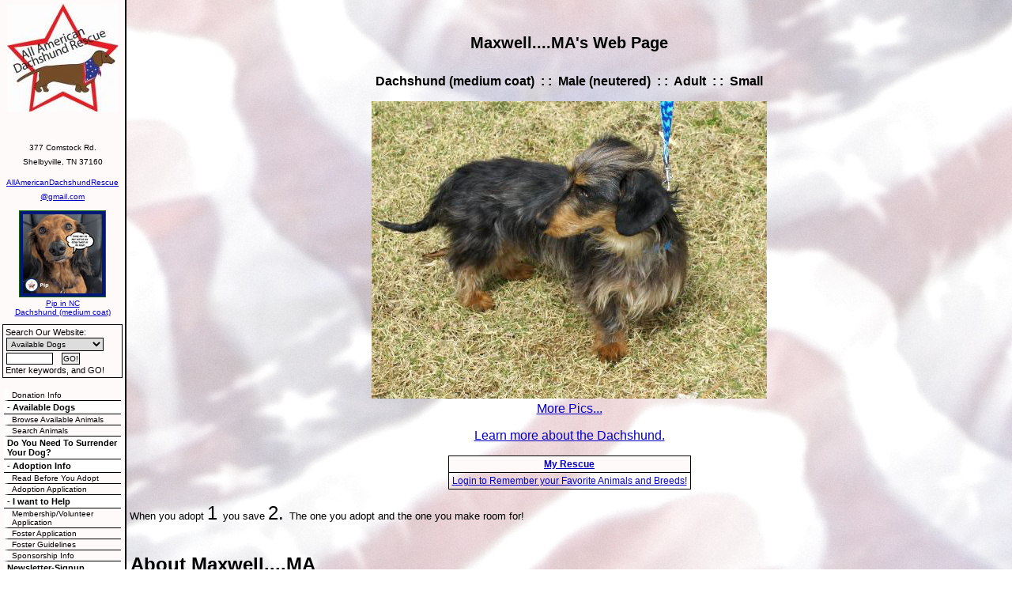

--- FILE ---
content_type: text/html; charset=UTF-8
request_url: https://www.allamericandachshundrescue.org/animals/detail?AnimalID=2348637
body_size: 19664
content:
<!DOCTYPE html>

<html>

<head>
<meta name="description" CONTENT="All American Dachshund Rescue website">
<meta property="og:image" content="https://cdn.rescuegroups.org/773/pictures/animals/2348/2348637/5035633.jpg" />
<meta property="og:title" content="Meet Maxwell....MA" />
<meta property="og:url" content="https://www.allamericandachshundrescue.org/animals/detail?AnimalID=2348637" />
<meta property="og:type" content="cause" />
<meta property="og:description" content="Meet Maxwell....MA - an adoptable pet Dog" />
<meta property="og:site_name" content="All American Dachshund Rescue"/>
<meta http-equiv="Content-Type" content="text/html;charset=utf-8">
<meta http-equiv="Content-Language" content="en">
<title>Maxwell....MA's Web Page</title>
<script src='https://www.google.com/recaptcha/api.js'></script>
<!-- Start Styles -->
<link rel="stylesheet" type="text/css" href="https://s3.amazonaws.com/filestore.rescuegroups.org/css/site/773.css?serial=11&a0038" />
<link rel="stylesheet" type="text/css" media="print" href="https://s3.amazonaws.com/filestore.rescuegroups.org/css/partner/layout1_print.css" />
<!-- End Styles -->
<!-- Start JavaScript includes -->
<script language=Javascript type="text/javascript" src="https://s3.amazonaws.com/filestore.rescuegroups.org/scripts/lang_en.js?a0038"></script>
<script language=Javascript type="text/javascript" src="https://s3.amazonaws.com/filestore.rescuegroups.org/scripts/validation.js?a0038"></script>
<script language=Javascript type="text/javascript" src="/scripts/calendar/calendar2.js?a0038"></script>
<script language=Javascript type="text/javascript" src="https://s3.amazonaws.com/filestore.rescuegroups.org/scripts/rescuegroups.js?a0038"></script>

<!-- JQUERY INCLUDES -->
<script src="https://ajax.googleapis.com/ajax/libs/jquery/1/jquery.min.js" type="text/javascript"></script>
<script src="https://s3.amazonaws.com/filestore.rescuegroups.org/scripts/noncvs/jquery-json.js?a0038" type="text/javascript"></script>
<!-- END JQUERY INCLUDES -->

<!-- LIGHTBOX/PRETTYPHOTO INCLUDES -->
<link rel="stylesheet" href="https://s3.amazonaws.com/filestore.rescuegroups.org/scripts/noncvs/prettyphoto/css/prettyPhoto.css?a0038" type="text/css" media="screen" charset="utf-8" />
<script src="https://s3.amazonaws.com/filestore.rescuegroups.org/scripts/noncvs/prettyphoto/js/jquery.prettyPhoto.js?a0038" type="text/javascript" charset="utf-8"></script>
<!-- END LIGHTBOX/PRETTYPHOTO INCLUDES -->

<!-- End JavaScript includes -->

<!-- Start Custom Page Header -->
<meta name="google-site-verification" content="x3KXFi4BNKHLMMNw1bZLWM9wXhMV0iv11Is_7GxuKwc" />
<!-- End Custom Page Header -->

</head>

<body id="Page286" class="yui-skin-sam">

<script type="text/javascript">
var gScriptsURL = "https://s3.amazonaws.com/filestore.rescuegroups.org/scripts";
var gImagesURL = "https://s3.amazonaws.com/imagesroot.rescuegroups.org";
var gImagesOursURL = "https://s3.amazonaws.com/imagesroot.rescuegroups.org";
</script>

<!-- Google tag (gtag.js) -->
<script async src="https://www.googletagmanager.com/gtag/js?id=G-2YLGBZWPMB"></script>
<script>
  window.dataLayer = window.dataLayer || [];
  function gtag(){dataLayer.push(arguments);}
  gtag('js', new Date());

  gtag('config', 'G-2YLGBZWPMB');
</script>

<table width="100%" cellpadding="0" cellspacing="0" id="mainTable">
<tr>
<td valign="top" class="secondary">
<div align=center><a href="/"><img src="https://s3.amazonaws.com/imagesroot.rescuegroups.org/logos/s773logo20170503051935.jpg" class=logoimg alt="AADR Logo"></a></div>
<br><div align=center class=littlespace><font size=1>377 Comstock Rd.<br>
Shelbyville, TN  37160<br></font></div>
<div align=center class=littlespace><font size="1"><a href="mailto:AllAmericanDachshundRescue@gmail.com">AllAmericanDachshundRescue<br>@gmail.com</a></font></div>
<div class="AnimalAd">
<a href="/animals/detail?AnimalID=21967619"><img src="https://cdn.rescuegroups.org/773/pictures/animals/21967/21967619/102265942.jpg?width=100" alt="Pip in NC" class="animalimg"></a><br>
<a href="/animals/detail?AnimalID=21967619">Pip in NC<br>
Dachshund (medium coat)</a>
</div>
<div class=animalSearchForm>
<form method=post action="/info/search_process">
<input type=hidden name=type value=simple>Search Our Website:<br>
<select name=fWhatToSearch class="smallFormField">
<option value=Available>Available Dogs</option>
<option value=AvailableAndSuccesses>Animals &amp; Successes</option>
<option value=Website>Website Content</option>
</select><br>
<input type="text" name="searchtext" size="8" class=smallFormField>&nbsp;&nbsp;
<input type=submit value="GO!" class=smallFormField><br>Enter keywords, and GO!
</form></div>
<div class=littlespace>
</div>
<div class=menuText>
<div class=menuL2 id="MenuID14507" name=""><a href="/info/donate">Donation Info</a></div>
<div class=menuL1 id="MenuID87346" name="87346"><span id="toggleMenuID87346"><a href="javascript:hideChildMenuItems(87346)" title="Collapse this menu">-</a></span> <a href="/animals/list">Available Dogs</a></div>
<div class=menuL2 id="MenuID14501" name="87346"><a href="/animals/browse">Browse Available Animals</a></div>
<div class=menuL2 id="MenuID14481" name="87346"><a href="/animals/search">Search Animals</a></div>
<div class=menuL1 id="MenuID4077" name="4077"><a href="/info/display?PageID=3626">Do You Need To Surrender Your Dog?</a></div>
<div class=menuL1 id="MenuID14483" name="14483"><span id="toggleMenuID14483"><a href="javascript:hideChildMenuItems(14483)" title="Collapse this menu">-</a></span> <a href="/info/adoption">Adoption Info</a></div>
<div class=menuL2 id="MenuID4065" name="14483"><a href="/info/display?PageID=2944">Read Before You Adopt</a></div>
<div class=menuL2 id="MenuID31125" name="14483"><a href="/forms/form?formid=465">Adoption Application</a></div>
<div class=menuL1 id="MenuID87261" name="87261"><span id="toggleMenuID87261"><a href="javascript:hideChildMenuItems(87261)" title="Collapse this menu">-</a></span> <a href="/info/display?PageID=3158">I want to Help</a></div>
<div class=menuL2 id="MenuID31126" name="87261"><a href="/forms/form?formid=1194">Membership/Volunteer Application</a></div>
<div class=menuL2 id="MenuID4184" name="87261"><a href="http://www.ssdr.org/forms/form?formid=471&UsersFormsID=85298">Foster Application</a></div>
<div class=menuL2 id="MenuID2568" name="87261"><a href="/info/display?PageID=2952">Foster Guidelines</a></div>
<div class=menuL2 id="MenuID14491" name="87261"><a href="/info/sponsorship">Sponsorship Info</a></div>
<div class=menuL1 id="MenuID87351" name="87351"><a href="/info/display?PageID=15929">Newsletter-Signup</a></div>
<div class=menuL1 id="MenuID14499" name="14499"><span id="toggleMenuID14499"><a href="javascript:hideChildMenuItems(14499)" title="Collapse this menu">-</a></span> <a href="/info/index">About Us</a></div>
<div class=menuL2 id="MenuID14484" name="14499"><a href="/info/contact">Contact Us</a></div>
<div class=menuL2 id="MenuID3724" name="14499"><a href="/info/display?PageID=3870">Board of Directors</a></div>
<div class=menuL1 id="MenuID14500" name="14500"><a href="http://www.allamericandachshundrescue.org/info/display?PageID=14398">Dog Owner Resources</a></div>
<div class=menuL2 id="MenuID14486" name="14500"><a href="/info/guestbook">Guestbook</a></div>
<div class=menuL1 id="MenuID14513" name="14513"><a href="/animals/stories">Happy Tails</a></div>
<div class=menuL2 id="MenuID14482" name="14513"><a href="/animals/successes">Successful Adoptions</a></div>
<div class=menuL1 id="MenuID14490" name="14490"><a href="/animals/rainbowbridge">Rainbow Bridge</a></div>
<div class=menuL1 id="MenuID4078" name="4078"><a href="/info/display?PageID=3138">In Memoriam</a></div>
<div class=menuL1 id="MenuID14493" name="14493"><a href="/info/sitemap">Sitemap</a></div>
<div class=menuL1 id="MenuID14487" name="14487"><span id="toggleMenuID14487"><a href="javascript:hideChildMenuItems(14487)" title="Collapse this menu">-</a></span> <a href="/myrescue">My Rescue</a></div>
<div class=menuL2 id="MenuID87599" name="14487"><a href="/info/display?PageID=15979">AADR Member Dues</a></div>
<div class=menuL2 id="MenuID14494" name="14487"><a href="/info/volunteers_only">Member Info - Fosters and Dog ID</a></div>
<div class=menuL2 id="MenuID1008" name="14487"><a href="/user/login">Log In</a></div>
<div class=menuL2 id="MenuID1009" name="14487"><a href="/user/register">Register</a></div>
</div>
<div class="center littlespace"><span class="littleFont"><a href="/info/emaillink">Email Page to Friend</a></span></div><div style="text-align:center;width:auto;">
<!-- AddThis Button BEGIN -->
 <script type="text/javascript">
 addthis_options = 'favorites, print, facebook, twitter, digg, delicious, myspace, linkedin, google, stumbleupon, reddit, live, more'; 
addthis_brand = "AADR"; 
</script>
 <a href="//www.addthis.com/bookmark.php?v=20" onclick="return addthis_open(this, '', '[URL]', '[TITLE]')" onmouseout="addthis_close()" onclick="return addthis_sendto()"><img src="//s7.addthis.com/static/btn/lg-share-en.gif" width="125" height="16" alt="Bookmark and Share" style="border:0"/></a><script type="text/javascript" src="//s7.addthis.com/js/200/addthis_widget.js"></script>
<!-- AddThis Button END -->
 
</div>					<div class="affiliate" id="affiliateFacebookPage">
			<a href="https://www.facebook.com/All-American-Dachshund-Rescue-110989545588779" target="_blank" title="All American Dachshund Rescue on Facebook">
						<img src="https://s3.amazonaws.com/imagesroot.rescuegroups.org/facebookbadge.gif" border=0 alt="All American Dachshund Rescue on Facebook">
						</a></div>
			
	<div class="center littlespace"><div class=affiliate id=affiliatePaypal onClick="location.href='https://www.paypal.com/cgi-bin/webscr?cmd=_donations&business=ssdrpurchase@yahoo.com'"></div></div><div class="affiliate"><a href="https://www.igive.com/html/refer.cfm?causeID=28049" target="_blank"><img src="https://s3.amazonaws.com/imagesroot.rescuegroups.org/spacer.gif" class=iGive width=120 height=60 border=0 alt="Shop Online"></a><br><a href=https://www.igive.com/html/refer.cfm?causeID=28049>Shop Online!</a></div>
<div class="littlespace lastUpdatedDT">
Last Updated:<br>11/30/2025 8:02 PM</div><div align=center class="poweredby"><a target="_blank" href="https://www.rescuegroups.org/?siteID=773"><img border="0" src="https://s3.amazonaws.com/imagesroot.rescuegroups.org/poweredbyrg.gif" width="110" alt="Powered by RescueGroups.org" onClick="javascript:alert('You are about to leave our web site and go to RescueGroups.org\'s web site. Please realize that RescueGroups.org can only help you with technical web site issues, and can not answer any animal, application, or volunteer questions.');"></a></div>
<div align=center class="copyright">&copy; 2025 AADR</div><br></td><td valign=top width="100%" id="mainContent">

<br>
<table width="100%" border="0" cellpadding="0" cellspacing="0">
<tr>
<td width="1">&nbsp;</td>
<td width="100%" valign=top>
<div id="PageHeader">

</div>
  	<div id="pageMessagesContainer" style="display:none">
  	  	<div class="pageMessagesBox" id="pageMessagesBox"></div>
  	</div>
  	
<!-- End Top Include -->
<link rel="stylesheet" type="text/css" href="https://s3.amazonaws.com/filestore.rescuegroups.org/scripts/noncvs/yui/build/container/assets/skins/sam/container.css">
<script type="text/javascript" src="https://s3.amazonaws.com/filestore.rescuegroups.org/scripts/noncvs/yui/build/yahoo-dom-event/yahoo-dom-event.js"></script>
<script type="text/javascript" src="https://s3.amazonaws.com/filestore.rescuegroups.org/scripts/noncvs/yui/build/animation/animation-min.js"></script>
<script type="text/javascript" src="https://s3.amazonaws.com/filestore.rescuegroups.org/scripts/noncvs/yui/build/container/container-min.js"></script>

	<div id="fullSize">
	    <div class="hd"></div>
	    <div class="bd"></div>
	</div>

<style>
table.portalTable td.title {
text-align:right;
font-weight:bold;
width:25%;
}

table.portalTable td.value {
text-align:left;
}
</style>
<span class=pageCenterTitle>Maxwell....MA's Web Page</span>
<p style="text-align:center;"><strong>Dachshund (medium coat)&nbsp;&nbsp;:&nbsp;:&nbsp;&nbsp;Male (neutered)&nbsp;&nbsp;:&nbsp;:&nbsp;&nbsp;Adult&nbsp;&nbsp;:&nbsp;:&nbsp;&nbsp;Small</strong></p><p style="text-align:center;"><a href="https://cdn.rescuegroups.org/773/pictures/animals/2348/2348637/5035633.jpg?width=500" rel="prettyPhoto[pp_gal]"><img id="animalMainImage" src='https://cdn.rescuegroups.org/773/pictures/animals/2348/2348637/5035633.jpg?width=500' title="Maxwell....MA"/></a><br><a href="#animalOtherPictures" id="startPrettyPhoto" title="See more pics of Maxwell....MA">More Pics...</a></p><p style="text-align:center;"><a href="/info/breedInfo?BreedID=127" onclick="viewBreedInfo('127');return(false);">Learn more about the Dachshund.</a>
</p><p style="text-align:center;"><table align="center" cellspacing="0" class="portalTable" id="animalDetailsMyRescueTable" style="width:auto;"><thead>
<tr><td align=center><a href="/myrescue">My Rescue</a></td></tr>
</thead>
<tr><td align="center"><a href="/user/login">Login to Remember your Favorite Animals and Breeds!</a><br></td></tr>
</table></p><p><span id="AnimalDetailBottom"><div id="editableAnimalDetailTop" class=""><p><span style="font-size: small;">When you adopt</span> <span style="font-size: 18pt;">1 <span style="font-size: 10pt;">you save <span style="font-size: 18pt;">2. <span style="font-size: 10pt;">The one you&nbsp;adopt&nbsp;and the one you make room for!</span> </span> </span> </span></p></div></span>
</p><table cellspacing="0" id="animalDetailsAbout" class="animalDetailPageTableWidth">
<thead><tr><td colspan="2"><h2>About Maxwell....MA</h2></td></tr></thead>
<tr>
<td style="width:45%; vertical-align:top;"><ul>
<li id="fieldStatus"><strong>Status</strong>: <span class=standout>Adopted!</span></li>
<li id="fieldSpecies"><strong>Species</strong>: Dog</li>
<li id="fieldGeneralColor"><strong>General Color</strong>: Black with Tan, Yellow or Fawn</li>
</ul></td>
<td style="width:45%; vertical-align:top;"><ul>
<li id="fieldMicrochipped"><strong>Microchipped</strong>: Yes</li>
<li id="fieldDeclawed"><strong>Declawed</strong>: No</li>
</ul></td>
</tr>
</table>
<div id="description" style="padding:0 10px 10px;"><span style="font-size: 24pt;" mce_style="font-size: 24pt;">Decatur AL </span><br><br>Maxwell<br>Approx 2 years old<br>Wirehaired - Black, tan, gray<br>Approx 11 lbs<br>Housetrained: Working on it<br>Heart worm treatment 4/1/2010<br>Micro CHip #OA11632E5F<br>Good with other dogs<br>Children unknown<br>Cats unknown<br>Special Needs:&nbsp; See below information<br>Adoption Fee: $300 and AADR will&nbsp;supply a full year of Heartguard Plus<br>Foster home: Decatur AL , foster home Carol, <a href="mailto:decaturcl@aol.com" mce_href="mailto:decaturcl@aol.com">decaturcl@aol.com</a><br>&nbsp;<br>&nbsp;<br>One Big Charmer!!! This little boy was somebody's baby,&nbsp; and how he ended up in the shelter just befuddles me. You can tell he has been loved and adored! And it's no wonder! When he tilts his fuzzy little face down and looks up at you with his special brown and blue eyes your heart just melts. He knows how to win you over, and you don't even mind because he's so so sweet. <br>&nbsp;<br>Cuddle all day long! He can never get enough. He loves to be in your lap and lays his head up against you in the most precious way. Brushing is something he is used to and does well with. I've even held him in my lap and had him fall asleep while I brushed and stroked his beautiful coat. He does wonderfully with the other dogs and loves to play. He's created a game of tag and even picked a home base to dash back too. He loves being chased and falls on the "home" pillows and rolls around when he makes it back safely. You can tell by his body language he's so disappointed when he doesn't get home, but after just a few seconds, he starts the game again. Maxwell also loves going for walks and does really well on the leash. He's very friendly and accepting of other dogs and people that come for a visit. I found that even though Maxwell likes the big bed and loves being near, he can get uncomfortable or too hot and gets on and off through the night. I have a crate in the room with me that he sleeps in and does just fine. Potty training has been something we have been working on,&nbsp; and I think he's just being a little lazy as he does fine for a while then slacks off again. Don't worry, he'll get there soon.<br>&nbsp;<br>I can't think of a more adorable addition to any family and I know he is ready for his "forever family" to take him home. <br>&nbsp;<br>There is one very special note about Maxwell. He has tested low Heart Worm Positive. The decision has been made to treat him each month for a year with "Heart Guard" and then retest him. This is something that the adopting family must consent to and promise to fulfill as part of the adoption process. The Heart Guard tablets will be provided by All American Dachshund Rescue. <br></div><img src="https://tracker.rescuegroups.org/pet?2348637&a=&h=" width="0" height="0">
<h3>More about Maxwell....MA</h3>
<div id="qualities" style="padding:0 10px 10px;"><span id="fieldokWithDogs">Good with Dogs</span></div><p><span id="AnimalDetailBottom"><div id="editableAnimalDetailBottom" class=""><p><strong>AADR does not recommend dachshunds for families with children under 5, or families planning to have children during the dog's lifetime. Dachshunds are often not patient with little kids, and kids can accidentally hurt a dachshund's back or get bitten.</strong></p>
<p><strong>Please don't let the distance stand in your way of finding your newest best friend. We have volunteers that will help your "new friend" get up and down the East Coast and mid-west. We just can't get them from one coast to the other. For now, please look for dogs on your coast.</strong></p>
<p><strong>&nbsp;</strong></p></div></span>
</p><p><span id="animalOtherPictures"><span class=animalDetailTitle>Other Pictures of Maxwell....MA (click to see larger version):</span>
<table><tr><td align=center>
<a href="https://cdn.rescuegroups.org/773/pictures/animals/2348/2348637/5035632.jpg?width=500" rel="prettyPhoto[pp_gal]"><img src="https://cdn.rescuegroups.org/773/pictures/animals/2348/2348637/5035632.jpg?width=100" alt="Maxwell....MA" class="animalimg"></a></td>
<td align=center>
<a href="https://cdn.rescuegroups.org/773/pictures/animals/2348/2348637/5035634.jpg?width=500" rel="prettyPhoto[pp_gal]"><img src="https://cdn.rescuegroups.org/773/pictures/animals/2348/2348637/5035634.jpg?width=100" alt="Maxwell....MA" class="animalimg"></a></td>
<td align=center>
<a href="https://cdn.rescuegroups.org/773/pictures/animals/2348/2348637/5035925.jpg?width=500" rel="prettyPhoto[pp_gal]"><img src="https://cdn.rescuegroups.org/773/pictures/animals/2348/2348637/5035925.jpg?width=100" alt="Maxwell....MA" class="animalimg"></a></td>
</tr></table></span></p>
<script type="text/javascript" charset="utf-8">
  $(document).ready(function(){
    $("a[rel^='prettyPhoto']").prettyPhoto();
  });
  $("#startPrettyPhoto").click(function() {
    $("a[rel^='prettyPhoto']:first").click();
    return false;
 });  
</script>


<!-- Begin Bottom Include -->



<!-- Begin Bottom Layout -->
<div id="PageFooter">

</div><br>

<!-- Start Custom Page Footer -->

<!-- End Custom Page Footer -->


<br><br>
</td><td width="1">&nbsp;</td>
</tr>
</table>
</td></tr></table>
</body></html>
<!-- Server: web1 (773)/67 ms -->

<!-- End Bottom Include -->

--- FILE ---
content_type: text/css
request_url: https://s3.amazonaws.com/filestore.rescuegroups.org/css/site/773.css?serial=11&a0038
body_size: 21865
content:
body {
  margin: 0;
  border:0;
  background-color: #FFFFFF;
  background-image: url(https://s3.amazonaws.com/imagesroot.rescuegroups.org/webpages/s773dpi323.jpg)
}

body, td, .standardText {
  font-family: Verdana, Geneva, sans-serif;
  color: #000000;
}

.mceContentBody, .editorBody {
   background: #FFFFFF !important;
	 font-size: inherit;
   font-size:14px;
	 text-align:left;
	 padding:5px;
}

input, select {
  font-family: Verdana, Geneva, sans-serif;
  font-size: smaller;
	margin: 2px;
	padding: 1px;
}

.pageCenterTitle {
  text-align: center;
  font-size: 20px;
  font-weight: bold;
  padding-top: 10px;
  padding-bottom: 12px;
  display:block;
}

legend {
  font-size: 1.2em;
  font-weight: bold;
  padding:0 5px;
}

.navLinks {
  TEXT-ALIGN: center;
  padding-bottom: 20px;
  font-size: smaller;
}

.standout {
  color: #0600C7 !important;
}

a:link, .standout {
  color: #0600C7;
}

a:visited {
  color: #DF0500;
}

a:active {
  color: #000C9D;
}

a:hover {
  color: #1634FF;
}


.secondary {
  color: #000000;
  background-color: #FFFAFA;
}

.secondary .editableShow {
  border: 1px solid #000000;
}

.strong {
  color: #FFEFEE;
  background-color: #3800B5;
}

.menuText {
  font-size: 10px;
  color: #000000;
}

.menuText a:link, .menuText a:visited {
  color: #000000;
  text-decoration: none;
}

.menuText a:hover {
  color: #3800B5;
}

.menuL1, .menuL2, .menuL3 {
  cursor: default;
}

.contentSectionHeader {
  background-color: #FFFAFA;
  text-align: center;
  font-weight: Bold;
  font-style: Italic;
  color: #000000;
	margin: 8px 0px 8px 0px;
	display:block;
}

.fieldMessageArea {
  white-space: no-wrap;
  margin-left: 3px;
  font-weight: bold;
}

.ddDivider {
  background-color: beige;
  letter-spacing: .5px;
  font-weight: bold;
}

.ddControl {
  color: darkred;
}

.ddCurrent {
  color: darkred;
  font-weight: bold;
}

.ddFaded {
}

/*  Table styles  */

table.portalTable {
	width: 450px;
  margin-top: 4px;
	margin-bottom: 4px;
	border: 1px solid #000000;
	empty-cells: show;
  border-collapse: collapse;
}

.portalTable caption {
  font-size: 120%;
	font-weight: bold;
}

.portalTable thead td, .portalTable tfoot td {
	border-bottom: 1px inset #000000;
  background-color: #FFFAFA;
  font-size: .72em;
  font-weight: bold;
  color: #000000;
  padding: 4px;
  white-space: nowrap;
	vertical-align: middle;
}

.portalTable thead td a:hover {
  cursor: pointer;
}

.portalTable td {
  font-size: .72em;
  vertical-align: top;
	padding: 4px;
}

.portalTableSectionLeft {
  font-size: 115%;
  float: left;
  display: inline;
}

.portalTableSectionRight {
  background-color: #FFFFFF;
	color: #000000;
  float: right;
  display: inline;
  padding: 3px;
}

.portalTableSectionRight div {
  border-left: 4px solid #000000;
}

.portalTableName {
  text-align: right;
  vertical-align: top;
  border-bottom: 1px inset #000000;
}

.portalTableValue {
  border-bottom: 1px inset #000000;
  padding-left: 8px !important;
  text-align: left;
}

.portalTableValueRequired {
  border-left: 4px solid #000000;
  border-bottom: 1px inset #000000;
  text-align: left;
}

.portalTableValueStandout {
  border-bottom: 1px inset #000000;
  padding-left: 8px !important;
  color: #000000;
  background-color: #FFFAFA;
}

.portalTableValue .fieldError, .portalTableValueRequired .fieldError {
	color: #0600C7;
	font-weight: bold;
}

.portalText, .portalTable textarea {
  color: #000000;
  border: 1px solid #000000;
  font-family: Verdana, Geneva, sans-serif;
  font-size: 1.1em;
}

.portalTableValue>.portalText {
  font-size: 1em;
	padding: 1px;
}

.portalTable select, .portalSelect {
  color: #000000;
  border: 1px solid #000000;
	font-size: 1em;
}

.portalCheckbox {
  margin: 0px;
}

.portalButton, .portalSubmit, .submit {
  background-color: #FFFAFA;
  font-weight: bold;
  color: #000000;
  border: 1px solid #000000;
  margin: 10px 5px;
}

.portalButton:hover, .portalSubmit:hover, .submit:hover {
  background-color: #3800B5;
  color: #FFEFEE;
  border: 1px solid #FFFAFA;
}

.portalActions {
  text-align: left;
  font-weight: bold;
  vertical-align: top;
}

.portalTable .sorttable_nosort {
  white-space: nowrap;
}

.atb {
  border-bottom: 1px inset #FFFAFA;
  line-height: 1.5em;
}

/*  End Table Styles  */

.addNewItem {
  white-space: nowrap;
}

.center {
  text-align: center;
}

.message {
  margin-left: auto;
  margin-right: auto;
  text-align: center;
  width: 300px;
  padding: 10px;
  margin-bottom: 15px;
  background-color: #FFFAFA;
  border: black solid 1px;
  font-weight: bold;
  font-size: 13px;
  color: #000000;
}

#pageMessagesBox {
  margin-left: auto;
  margin-right: auto;
  text-align: center;
  width: 500px;
  padding: 10px;
  margin-bottom: 15px;
  background-color: #FFFAFA;
  border: black solid 1px;
  font-size: 13px;
  color: #000000;
}

.pageMessageError {
  margin:3px;
  margin-bottom:7px;
  text-align:left;
}

a.clicktoerror {
  text-decoration:underline;
  cursor:pointer;
  font-weight:bold;
}

a.clicktoerror:hover {
  text-decoration:none;
}

.error, .required {
color: #0600C7;
font-weight: bold;
font-size: .85em;
margin-left: 2px;
}

.note {
color: #0600C7;
font-size: .85em;
}

.formButtons {
text-align:center;
}

.comments {
  font-size: .85em;
  background-color: #FFFAFA;
  color: #000000;
  margin: 20px;
  padding: 8px;
  border: 1px solid #000000;
}

.rainbowbridgeTop, .browsekittensTop, .browseTop {
  margin: 5px;
}

.littlespace {
  margin: 8px;
}

.animalDetailBlock {
  margin-top: 15px;
  margin-bottom: 15px;
}

.animalDetailTitle {
  font-weight: bold;
}

.smallFormField {
  margin: 1px;
  padding: 1px;
  font-size: 10px;
  border-style: solid;
  border-width: 1px;
  border-color: black;
}

.flags {
  text-align: center;
}

.flags img {
  border: none;
  vertical-align: middle;
}

.translate {
  background-color: yellow;
  color: black;
  font-weight: bold;
  cursor: pointer;
}

.nowrap {
  white-space: nowrap;
}

.inline {
	display : inline;
}

.animalimg {
  text-decoration: none;
    border: 1px solid #166700;
  padding: 4px;
  background: #001879;
}

.logoimg {
  border: none;
  margin: 5px;
}

.AnimalAd {
  border: none;
  text-align: center;
  font-size: x-small;
  margin:10px
}

.smaller, .boxedLinks {
  font-size: smaller;
}

.iGive {
  background-image: url(https://s3.amazonaws.com/imagesroot.rescuegroups.org/swingbags120.gif);
}

.noFormatting {
  margin: 10px;
}

.littleFont{
	font-size:0.65em;
}

.affiliate {
	text-align : center;
	font-size:0.65em;
	margin-left : auto;
	margin-right : auto;
	margin-top : 5px;
	width : 100%;
}

#affiliateVolunteerMatch {
	background-color:white;
	margin-left:auto;
	margin-right:auto;
	width:130px;
}

#affiliateUnitedWay {
	background-color:white;
	margin-left:auto;
	margin-right:auto;
	width:100px;
}

#affiliatePaypal {
  width: 73px;
  height: 44px;
  margin-right: auto;
  margin-left: auto;
  background: url(https://s3.amazonaws.com/imagesroot.rescuegroups.org/x-click-butcc-donate.gif);
  background-repeat: no-repeat;
  background-position: center;
  cursor: pointer;
}

/*  Admin only styles  */

.adminMenu {
  width: 100%;
  background: #FFFAFA;
}

.adminOnly {
  font-weight: bold;
  color: #0600C7;
}

.QAHidden {
	font-size: smaller;
	display: none;
}
.QAVisible {
	font-size: smaller;
	display: block;
}

.completedFormQuestion {
  font-weight: bold;
}

.completedFormAnswer {
}

/* Styles for the Tigra Menu */
/* Style for a block - DIV */
.m0table {
	background: #3800B5;
	border: 1px none #3800B5;
}
/* Style for outer tag, mout (mouse out) state */
.m0mouto {
	background: #FFFFFF;
}

.m0movero, .m0mdowno {
	background: #FFFAFA;
}

/* Style for inner tag, mover (mouse over) state */
.m0inner, .m0mouti, .m0moveri, .m0mdowni {
	font-family: Verdana, Geneva, sans-serif;
	font-size: 12px;
	padding: 3px;
}

.m0mouti {
  background-color: #FFFFFF;
  color: #000000;
}

.m0moveri {
  background-color: #FFFAFA;
  color: #000000;
}

.m0mdowni {
  background-color: #3800B5;
  color: #FFEFEE;
}

#actionsButtonsBottom, #actionsButtonsTop {
  width: 525px;
	margin-left: auto;
	margin-right: auto;
}

.dataTableForm {
  display: inline;
}

#PageFooter {
  margin-top: 15px;
}

#PageHeader {
  margin-bottom: 15px;
}

.hiddenNotification {
  display: none;
}

.visibleNotification {
  font-size: .7em;
  background-color: #FFFAFA;
  color: #000000;
  border: 1px solid #000000;
  width: 250px;
  padding: 3px;
  white-space: nowrap;
  margin-left: auto;
  cursor: pointer;
	font-weight: bold;
	text-align: center;
  position: fixed;
  _position: absolute;
  top: 0px;
	_top:expression(eval(document.body.scrollTop));
  right: 0px;
}

html>body>.visibleNotification {
  position: fixed;
}

.copyright {
  text-align: center;
	margin: 15px;
	font-size:.65em;
}

.poweredby {
  text-align: center;
	margin: 15px;
}

.browsePicture{
float:left !important;
height:auto;
margin-right:15px;
overflow : hidden;
text-align:center !important;
width:260px;
}

.browseInfo{
text-align:left !important;
float : left !important;
width : 200px;
height:auto;
}

.browse{
text-align:left !important;
height:auto;
overflow : hidden;
width: 480px;
font-size: smaller;
margin-bottom : 15px;
margin-right : auto;
margin-left : auto;
}

.browseNoPicture {
border-bottom:2px solid black;
border-top:2px solid black;
float:left !important;
height:auto;
margin-right:15px;
overflow:hidden;
text-align:center !important;
width:260px;
}

.browseContainer {
text-align : center;
}

.npLinks {
  text-align: center;
	padding: 30px;
  /*clear: both;
  //margin: 20px;*/
}

.highlighted {
margin: 5px auto 15px auto;
text-align:left !important;
height:auto;
overflow : hidden;
width: 100%;
font-size: smaller;
}

.highlightedPicture {
float:left !important;
height:auto;
margin-right:15px;
text-align:center !important;
width:110px;
}

.highlightedInfo{
text-align:left !important;
float : left !important;
width : 380px;
height:auto;
}

.hightlightedReadMore {
font-size:smaller;
}

.lastUpdatedDT {
	text-align : center;
	font-size : 8pt;
}

.tinyMCEfontSize1 {
	font-size : 8pt;
}

.tinyMCEfontSize2 {
	font-size : 10pt;
}

.tinyMCEfontSize3 {
	font-size : 12pt
}

.tinyMCEfontSize4 {
	font-size : 14pt;
}

.tinyMCEfontSize5 {
	font-size : 18pt;
}

.tinyMCEfontSize6 {
	font-size : 24pt;
}

.tinyMCEfontSize7 {
	font-size : 36pt;
}

/*New Admin Menu Styles*/
/* Style for a block - DIV */
.m0table {
	background: #FFFAFA;
	border: 1px none #FFFAFA;
}
/* Style for outer tag, mout (mouse out) default state */
.m0default {
	background: #FFFFFF;
}
/* Style for outer tag, mover (mouse over) state */
.m0hover {
	background: #FFFAFA;
}
/* Style for outer tag, mdown (mouse down) state */
.m0clicked {
	background: #FFFAFA;;
}
/* Style for inner tag */
.m0inner {
	font-family: Verdana, Geneva, sans-serif;
	font-size: 12px;
	padding: 3px;
	color : #000000;
}
.m0innerhover {
	font-family: Verdana, Geneva, sans-serif;
	font-size: 12px;
	padding: 3px;
	color : #000000;
}
.m1table {
	background: #FFFAFA;
	border: 1px none #FFFAFA;
}
/* Style for outer tag, mout (mouse out) default state */
.m1default {
	background: #FFFFFF;
}
/* Style for outer tag, mover (mouse over) state */
.m1hover {
	background: #FFFAFA;
}
/* Style for outer tag, mdown (mouse down) state */
.m1clicked {
	background: #FFFAFA;;
}
/* Style for inner tag */
.m1inner {
	font-family: Verdana, Geneva, sans-serif;
	font-size: 12px;
	padding: 3px;
	color : #000000;
}

.m2table {
	background: #FFFAFA;
	border: 1px none #FFFAFA;
}
/* Style for outer tag, mout (mouse out) default state */
.m2default {
	background: #FFFFFF;
}
/* Style for outer tag, mover (mouse over) state */
.m2hover {
	background: #FFFAFA;
}
/* Style for outer tag, mdown (mouse down) state */
.m2clicked {
	background: #FFFAFA;;
}
/* Style for inner tag */
.m2inner {
	font-family: Verdana, Geneva, sans-serif;
	font-size: 12px;
	padding: 3px;
	color : #000000;
}

.helpPopupLink {
  text-decoration: none;
	font-weight: bold;
}

.helpPopupLink span {
	color: #0600C7;;
}

.bd {
  letter-spacing: .4px;
  font-size: 130%;
  color:#336699;
  text-align:center;
}

.bd img {
 vertical-align:middle;
}

#closePopUp{
	text-align:right;
}

#closePopUp a, #closePopUp a:link, #closePopUp a:visited, #closePopUp a:hover{
	color:#333;
	text-decoration:none;
	font-weight:bold;
	font-size:1.2em;
	text-transform:uppercase;
}

.yui-skin-sam .mask {
  background-color:#000000 !important;
  opacity:0.75 !important;
}

.yui-panel-container, .shadow {

}

.mask{

background-color:#000000 !important;
  opacity:0.75 !important;
}

.yui-skin-sam .yui-panel .hd {
  background:#F7F7F7 url('') !important;
  background-image:none !important;
  background-color:#F7F7F7 !important;
}

.yui-skin-sam .yui-panel .ft {
  background:#F7F7F7 url('') !important;
  background-image:none !important;
  background-color:#F7F7F7 !important;
}

#dogTimeSAD {
display:block;
text-align:center;
}

#dogTimeSAD img {
border:0px;
}

#dogTimeSAC {
display:block;
text-align:center;
}

#dogTimeSAC img {
border:0px;
}

.sparky {
height:350px;
width:170px;
margin-left:auto;
margin-right:auto;
padding:3px;
text-align:center;
}

/* Sytles for new grid animal list */

.animalBrowsePanel {
font-size:12px;
width:auto;
text-align:center;
}

.animalBrowsePanel hr {
  border: solid #3800B5 0;
  border-top-width: 1px;
  height: 0;
  color: #3800B5;
  margin:3px 0;
}

.animalGrid {
	margin-left:auto;
	margin-right:auto;
	width:600px;
}

.animalGrid .searchResultsCell {
    width: 200px;
  height: 110px;
  font: 12px Arial;
  padding: 0 6px;
  vertical-align: top;
  text-align:left;
}

.animalGrid .border {
	 border-right: 1px inset #3800B5;
}

.animalGrid .searchResultsCell img {
  border: 1px solid #FFFAFA;
}

.animalGrid .petName {
	display:block;
	width:100%;
	text-align:center;
	padding:6px 0 ;
	margin:3px 0 7px;
	background-color:#3800B5;
	color:#FFEFEE;
}

.animalGrid .petName a, .animalGrid .petName a:link, .animalGrid .petName a:hover,.animalGrid .petName a:visited {
	color:#FFEFEE;
}

.animalGrid .petNameBottom {
	display:block;
	width:100%;
	text-align:center;
	padding:3px 0 ;
	margin:3px 0 2px;
}

.animalGrid .petName,.animalGrid .petNameBottom,.animalGrid  .petBreed {
  font-weight: bold;
}

.animalGrid .noBorder {
  border-right: 0;
}

.animalBrowsePanel .pageLinks {
  margin-top: 12px;
  margin-bottom: 2px;
  background-color: #FFFFFF;
  color:#000000;
  text-align: center;
  padding: 4px;
}

.animalBrowsePanel .pageLinks a, .animalBrowsePanel .pageLinks a:visited, .animalBrowsePanel .pageLinks a:active {
  border: 1px solid #FFFAFA;
  padding:0 4px 1px;
  color: #FFFAFA;
  margin: 0 4px;
}

.animalBrowsePanel .pageLinks a:hover {
  border: 1px solid #3800B5;
}

.animalBrowsePanel .pageLinksActive {
  font-weight: bold;
  text-decoration: none;
  border: 1px solid #FFFAFA;
  padding:0 4px 1px;
}

.animalGrid .petPicLink {
  display: inline-block;
  text-align:center;
  float:left;
  margin:0 7px 3px;
  width:120px;
  height:120px;
}

* html .animalGrid .petPicLink {
  width:120px;
  height:120px;
}

.animalGrid .petPicLink a:hover {
  background-color: transparent;
}

.animalGrid .petDetails {
	text-align:left;
	display:inline-block;
	margin-top:1em;
	vertical-align:top;
	width:auto;
	float:left;
}

.animalGrid .petDetails span {
	display:inline-block;
	padding:2px;
}

.animalGrid .petDetails .petDescription {
	margin-top:10px;
}

#animalDetails.yui-panel .hd {
	display:none;
}
#animalDetails.yui-panel .ft {
	display:none;
}
#animalDetails.yui-panel .container-close {
	display:none;
}
#animalDetails.yui-panel .bd #closeAnimalDetails {
position:absolute;
bottom:5px;
right:7px;
font-size:12px;
letter-spacing:0px;
}

#animalDetails.yui-panel .bd #closeAnimalDetails a {
color:#0600C7;
}

.musicPlayer {
	position:fixed;
	*position:absolute;
	*left:expression(document.body.scrollLeft+document.body.clientWidth-this.clientWidth-2);
  *top:expression(document.body.scrollTop+document.body.clientHeight-this.clientHeight-2);
	bottom:2px;
	right:3px;
	padding:5px;
	background-color:#FFFFFF;
	border:1px solid #000000;
	width:190px;
}

.musicPlayer .control {
	position:absolute;
	top:3px;
	right:3px;
	z-index:10;
	cursor: pointer;
}

#mceTemplatePreview table td {
border:2px dotted #CCC;
}

#mceTemplatePreview table tbody td {
height:150px;
}

.sidebarBox {
text-align:left;
margin:10px auto;
border:1px solid #000000;
background-color:#FFFFFF;
padding:5px;
}

.sidebarBox .heading {
	font-weight:bold;
	background-color:#FFFAFA;
	color:#000000;
	border:1px solid #000000;
	font-size:1.15em;
	margin:1px;
	padding:3px;
	display:block;
}

.contentBoxBody {
text-align:left;
margin:10px auto;
border:1px solid #000000;
padding:5px;
color:#000000;
}

.contentBoxBody .heading {
	font-weight:bold;
	background-color:#FFFAFA;
	color:#000000;
	border:1px solid #000000;
	font-size:1.15em;
	margin:1px;
	padding:3px;
	display:block;
}

.contentBoxStrong {
text-align:left;
margin:10px auto;
border:1px solid #000000;
padding:5px;
background-color:#3800B5;
	color:#FFEFEE;
}

.contentBoxStrong .heading {
	font-weight:bold;
	background-color:#FFFAFA;
	color:#000000;
	border:1px solid #FFEFEE;
	font-size:1.15em;
	margin:1px;
	padding:3px;
		display:block;
}

.contentBoxStrong td {
	color:#FFEFEE;
	background-color:#3800B5;
}

.contentBoxStrong a{
	 color:#FFEFEE;
}
.contentBoxStrong a:link{
	 color:#FFEFEE;
}
.contentBoxStrong a:visited{
	 color:#FFEFEE;
}
.contentBoxStrong a:active{
	 color:#FFEFEE;
}
.contentBoxStrong a:hover{
	 color:#FFEFEE;
}

.contentBoxSecondary {
	text-align:left;
	margin:10px auto;
	border:1px solid #000000;
	padding:5px;
	background-color:#FFFAFA;
	color:#000000;
}

.contentBoxSecondary td {
	color:#000000;
	background-color:#FFFAFA;
}

.contentBoxSecondary .heading {
	font-weight:bold;
	background-color:#3800B5;
	color:#FFEFEE;
	border:1px solid #000000;
	font-size:1.15em;
	margin:1px;
	padding:3px;
		display:block;
}

.contentBoxSecondary a{
	 color:#000000;
}
.contentBoxSecondary a:link{
	 color:#000000;
}
.contentBoxSecondary a:visited{
	 color:#000000;
}
.contentBoxSecondary a:active{
	 color:#000000;
}
.contentBoxSecondary a:hover{
	 color:#000000;
}

.shopCategory {
text-align:center;
position:relative;
left:50%;
width:400px;
margin-left:-200px;
clear:left;
}

.shopPage {
text-align:center;
}

.siteSearchForm {
    border: 1px solid;
    font-size: 90%;
    margin: 5px 5px 10px;
    padding: 3px;
}

.siteSearchFormInline {
    border: 0px solid;
}

.hiddenElement {
  display:none;
}

#sponsorAnimalMainImage {
  float: left;
  margin: 0px 10px 0px 0px; 
  overflow: visible;
}

#sponsorAnimalSummary {
  text-align: left; 
  width: auto;
}

#animalSummary {
  margin-top: 15px;
  margin-bottom: 15px;
  font-size: larger;
  letter-spacing: 1.2px;
}

.message {
  color: #FFFFED;
  font-weight: bold;
  font-size: 13px;
  text-align: center;
  width: 300px;
  padding: 10px;
  margin-bottom: 15px;
  background-color: #336699;
  border: 1px solid #BBDBE6;
  margin-left: auto;
  margin-right: auto;
}

.message a {
  color: #FFFFED;
}

.pageMessageError {
	text-align: left;
	color: #900;
	margin-bottom: 2px;
	margin-left: 5px;
}
 
.pageMessageWarning {
	text-align: left;
	margin-bottom: 2px;
	margin-left: 5px;
}
 
.pageMessageInformational {
	text-align: left;
	margin-bottom: 2px;
	margin-left: 5px;
}

.mceContentBody{
   background: #FFFFFF !important; /* FF requires a important here */
	 font-size: 1em;
}

.secondary {
  width: 150px;
  border-right: 2px solid #000000;
}

.secondary .editableShow {
  border: 1px solid #000000;
}

.secondary form {
  display: inline;
}

.menuText {
  padding: 5px 5px 5px 5px;
 }

.menuL1 {
  background: #FFFFFF;
  color: #000000;
  font-size: 110%;
  font-weight: bold;
  padding: 2px 4px 2px 4px;
  border-bottom: 1px groove #000000;
}

.menuL2, .menuL3 {
  background-color: #FFFAFA;
  color: #000000;
  padding: 1px 4px 1px 4px;
  border-bottom: 1px groove #000000;
  border-left: 6px solid #FFFFFF;
}

.menuL3 {
  border-left: 12px solid #FFFFFF;
}

.animalSearchForm, .siteSearchForm {
  font-size: 11px;
  border-style: solid;
  border-width: 1px;
  padding: 3px;
  margin: 3px 3px 10px 3px;
}

.menuL1 a:link, .menuL1 a:visited, .menuL1 a:hover, .menuL1 a:active {
  color: #000000;
}

.editableShow {
  border: 1px solid #000000;
}




.sampleStyle {
  color: #0600C7;
  background: #FFFFFF;<script src="http://www.google-analytics.com/urchin.js" type="text/javascript">
</script>
<script type="text/javascript">
_uacct = "UA-2592421-1";
urchinTracker();
</script>
  border: dotted;
  cursor: pointer;
  cursor: hand;
  padding: 10px;
}

--- FILE ---
content_type: text/css
request_url: https://s3.amazonaws.com/filestore.rescuegroups.org/css/partner/layout1_print.css
body_size: 368
content:
body {
  background: white;
  font-size: 12pt;
}

.secondary, .adminMenu, .navLinks, #pageBanner, #PageHeader, #PageFooter, .boxedLinks {
  display: none;
}

.pageCenterTitle {
  padding-top: 0px;
}

a:link, a:visited {
  color: #520;
  background: transparent;
  font-weight: bold;
  text-decoration: underline;
}

.mainarea {
  width: 100%;
}


--- FILE ---
content_type: application/x-javascript
request_url: https://s3.amazonaws.com/filestore.rescuegroups.org/scripts/rescuegroups.js?a0038
body_size: 15170
content:
var ajaxObjects = new Array();
var testi = 0;
var scriptDebug=false;
var ajaxErrorOccured = false;

// Browser Detection Javascript
// copyright 1 February 2003, by Stephen Chapman, Felgall Pty Ltd
// You have permission to copy and use this javascript provided that
// the content of the script is not changed in any way.
function whichBrs() {
	var agt=navigator.userAgent.toLowerCase();
	if (agt.indexOf("opera") != -1) return 'Opera';
	if (agt.indexOf("staroffice") != -1) return 'Star Office';
	if (agt.indexOf("webtv") != -1) return 'WebTV';
	if (agt.indexOf("beonex") != -1) return 'Beonex';
	if (agt.indexOf("chimera") != -1) return 'Chimera';
	if (agt.indexOf("netpositive") != -1) return 'NetPositive';
	if (agt.indexOf("phoenix") != -1) return 'Phoenix';
	if (agt.indexOf("firefox") != -1) return 'Firefox';
	if (agt.indexOf("safari") != -1) return 'Safari';
	if (agt.indexOf("skipstone") != -1) return 'SkipStone';
	if (agt.indexOf("msie") != -1) return 'Internet Explorer';
	if (agt.indexOf("netscape") != -1) return 'Netscape';
	if (agt.indexOf("mozilla/5.0") != -1) return 'Mozilla';
	if (agt.indexOf('\/') != -1) {
	if (agt.substr(0,agt.indexOf('\/')) != 'mozilla') {
	return navigator.userAgent.substr(0,agt.indexOf('\/'));}
	else return 'Netscape';} else if (agt.indexOf(' ') != -1)
	return navigator.userAgent.substr(0,agt.indexOf(' '));
	else return navigator.userAgent;
}

//textarea popup
function openLargeTA(elementID){
  var name = "/admin/textarea?elementID="+elementID;
  var x = "600";
  var y = "600";
	doOpenWindow(name, x, y);
  //window.open(name, '_blank','width='+x+',height='+y+',resizable=yes,scrollbars=yes,status=no,menubar=no')
}

function CapFirst(field) {
	field.value = field.value.charAt(0).toUpperCase() + field.value.substring(1);
}
function CapAll(field) {
	field.value = field.value.toUpperCase();
}

function doOpenWindowNew(name, width, height) {
	dateVar = new Date();
	windowVar = dateVar.getMinutes()+''+dateVar.getSeconds();
	newwindow = window.open(name,windowVar,'width='+width+',height='+height+',resizable=yes,scrollbars=yes,status=no,menubar=no')
	if (window.focus) { newwindow.focus(); }
}

function doOpenWindow(name, width, height) {
	newwindow = window.open(name,'blank','width='+width+',height='+height+',resizable=yes,scrollbars=yes,status=no,menubar=no')
	if (window.focus) { newwindow.focus(); }
}

function openNewWindow(name) {
	doOpenWindow(name, 450, 500);
}

function openAddNewItemWindow(name) {
	doOpenWindowNew(name, 525, 500);
}

function editableShow(Id){
	document.getElementById('editable'+Id).className='editableShow';
}

function editableOff(Id){
	document.getElementById('editable'+Id).className='';
}			

function setFieldFocus(cellName) {
	var fields = document.getElementsByName(cellName);
	fields[0].focus();
	if (fields[0].type == "text" || fields[0].type == "file" || fields[0].type == "textarea") {
		fields[0].select();
	}
}

function valueInArray(val, arr) {
  for (via=0; via<arr.length; via++) {
		if (arr[via]==val) {
			return true;
		}
	}
	return false;
}

function verifyResetPassword(fieldName) {
	var fields = document.getElementsByName(fieldName);
	var field = fields[0];
	if (field.value) {
		if (verifyValidEmail(fieldName)) {
			getValueWithAjax('/info/getData?type=verifyUserWithEmailAddress&emailAddress='+field.value, 'showResetPasswordMessage("'+fieldName+'", returnedValue);');
		}
	}
}

function formValidateChangePassword(form) {
	rgValidateError = false;
	if (form.Verify.value != form.New.value) {
		form.New.value = '';
		form.Verify.value = '';
		form.New.focus();
		if (!rgValidateError) fieldFirstError = 'New';
		rgValidateError = true;
	}
	return formValidate(form);
}
function formValidateChangeUsername(form) {
	if (!form.Username.value) {
		form.Username.focus();
		alert("Username cannot be blank!")
		return false;
	}
	return true;
}

function showResetPasswordMessage(fieldName, returnedValue) {
	if (returnedValue == 0) {
		formValidationErrorWithField(fieldName, 'EmailAddressNotFound');
	} else {
		formValidationNoErrorWithField(fieldName, 'FoundAccountWithEmailAddress');
	}
}

function showChildMenuItems(parentItemID) {
	items = getElementsByName_iefix('div', parentItemID);
	for (var t=1; t<items.length; t++) {
		if (items[t].getAttribute("id") != "MenuID"+parentItemID) {
			items[t].style.display = '';
		}
	}
	content = document.getElementById('toggleMenuID'+parentItemID);
	content.innerHTML = "<a href=\"javascript:hideChildMenuItems("+parentItemID+")\" title=\"Collapse this menu\">-</a>";
	document.cookie = "Collapse"+parentItemID+"=; path=/";
}

function hideChildMenuItems(parentItemID) {
	items = getElementsByName_iefix('div', parentItemID);
	for (var t=1; t<items.length; t++) {
		if (items[t].getAttribute("id") != "MenuID"+parentItemID) {
			items[t].style.display = 'none';
		}
	}
	content = document.getElementById('toggleMenuID'+parentItemID);
	content.innerHTML = "<a href=\"javascript:showChildMenuItems("+parentItemID+")\" title=\"Expand this menu\">+</a>";
	document.cookie = "Collapse"+parentItemID+"=1; path=/";
}

function getElementsByName_iefix(tag, name) {
	var elem = document.getElementsByTagName(tag);
	var arr = new Array();
	for(i = 0,iarr = 0; i < elem.length; i++) {
		att = elem[i].getAttribute("name");
		if(att == name) {
			arr[iarr] = elem[i];
			iarr++;
		}
	}
	return arr;
}

function returnCurrentDate() {
  var currentTime = new Date();
  var month = currentTime.getMonth() + 1;
  if (month < 10) month = "0" + month;
  var day = currentTime.getDate();
  if (day < 10) day = "0" + day;
  var year = currentTime.getFullYear();
  var currentDate = month + "/" + day + "/" + year;
	return currentDate;
}

function returnCurrentDateTime() {
	var currentDate = returnCurrentDate();
	var currentTime = new Date();
  var hours = currentTime.getHours();
  var minutes = currentTime.getMinutes();
  if (minutes < 10) minutes = "0" + minutes;
  if(hours > 11){
    var ampm = "PM";
    if (hours > 12) hours = hours - 12;
  } else {
    var ampm = "AM"
  }
  if (hours < 10) hours = "0" + hours;
  var currentDT = currentDate + " " + hours + ":" + minutes + " " + ampm;
  return currentDT;
}

function toggleDisplay(id) {
	obj = document.getElementById(id);
	if (obj.style.display == 'none') {
		obj.style.display = '';
	} else {
		obj.style.display = 'none';
	}
}

function createXMLHttpRequest() {
	var XMLHttpRequestObject = false;
	try {
		XMLHttpRequestObject = new ActiveXObject("MSXML2.XMLHTTP");
	} catch (exception1) {
		try {
			XMLHttpRequestObject = new ActiveXObject("Microsoft.XMLHTTP");
		} catch (exception2) {
			XMLHttpRequestObject = false;
		}
	}
	if(!XMLHttpRequestObject && window.XMLHttpRequest)
	{
		XMLHttpRequestObject = new XMLHttpRequest();
	}
	if(!XMLHttpRequestObject) {
		alert("We're sorry, but this web page requires a recent browser.");
	}
	return XMLHttpRequestObject;
}

// The getXMLData() function returns a value from xmlObj
function getXMLData(xmlObj) {	
  if (xmlObj[0].firstChild) {
	  if (xmlObj[0].textContent) {
		return xmlObj[0].textContent;
	  } else {
		return xmlObj[0].firstChild.data;
	  }
	} else {
		return "";
	}
}

function pleaseWaitStart(){
	  waitObj =  
	    new YAHOO.widget.Panel("wait", {
	      width:       "240px",  
	      fixedcenter: true,  
	      close:       false,  
	      draggable:   false,  
	      modal:       true, 
	      visible:     false 
	    }  
	  ); 
	  waitObj.render(document.body);
	  //waitObj.setHeader("Processing, please wait...");
	  var tempURL = location.href.split('://');	  
	  waitObj.setBody('Processing... <img src="'+gImagesOursURL+'/loadingcircle.gif" />');
	  waitObj.render(); 
}

function pleaseWaitOn(){
	  waitObj.show();
}
function pleaseWaitOff(){
	  waitObj.hide();
}

function viewFullsize(url,width,height){
	  fullSizeObj =  
	    new YAHOO.widget.Panel("fullSize", {  
	    	width: width+"px",
	    	height: height+"px",
	    	close:true,  
	        draggable:true,  
	        modal:true, 
	        visible:false
	    }  
	  ); 
	  fullSizeObj.render(document.body);	  
	  fullSizeObj.setHeader('&nbsp;');
	  fullSizeObj.setBody('<img src="'+url+'">');
	  fullSizeObj.setFooter('<div id="closePopUp"><a href="" onClick="fullSizeObj.hide(); return false;">Close</a></div>');
	  fullSizeObj.render();
	  fullSizeObj.center();
	  fullSizeObj.show();
	  document.getElementById("fullSize").focus();
}

function viewBreedInfo(breedID){
	  fullSizeObj =  
	    new YAHOO.widget.Panel("fullSize", {  
	    	width: "620px",
	    	close:true,  
	        draggable:true,  
	        modal:true, 
	        visible:false
	    }  
	  ); 
	  fullSizeObj.render(document.body);	  
	  fullSizeObj.setHeader('&nbsp;');
	  fullSizeObj.setBody('<iframe width="600px" height="450px" scrolling="auto" frameborder="no" src="/info/breedInfo?BreedID='+breedID+'&popup=onlyStyles">');
	  fullSizeObj.setFooter('<div id="closePopUp"><a href="" onClick="fullSizeObj.hide(); return false;">Close</a></div>');
	  fullSizeObj.render();
	  fullSizeObj.center();
	  fullSizeObj.show();
	  document.getElementById("fullSize").focus();
}

function viewFullsizeVideo(html,width,height){
	  fullSizeObj =  
	    new YAHOO.widget.Panel("fullSize", {  
	    	width: width+"px",
	    	height: height+"px",
	    	close:true,  
	        draggable:true,  
	        modal:true, 
	        visible:false
	    }  
	  ); 
	  fullSizeObj.render(document.body);	  
	  fullSizeObj.setHeader('&nbsp;');
	  fullSizeObj.setBody('<div style=height:'+height+'px;>&nbsp;'+html+'</div>');
	  fullSizeObj.setFooter('<div id="closePopUp"><a href="" onClick="fullSizeObj.hide(); return false;">Close</a></div>');
	  fullSizeObj.render();
	  fullSizeObj.center();
	  fullSizeObj.show();
	  document.getElementById("fullSize").focus();
}

/*
If you want to use this script, please keep the original author in this header!

Purpose:	Script for applying maxlengths to textareas and monitoring their character lengths.
Author: 	James O'Cull
Date: 		08/14/08

To use, simply apply a maxlenth value to a textarea.
If you need it to prevent typing past a certain point, add lengthcut="true"

Example:
<textarea maxlength="1000" lengthcut="true"></textarea>

If you add a new text area with javascript, simply call parseCharCounts() again find the new textarea(s) and label them!
*/
var LabelCounter = 0;

function parseCharCounts()
{
	//Get Everything...
	var elements = document.getElementsByTagName('textarea');
	var element = null;
	var maxlength = 9;
	var newlabel = null;
	
	for(var i=0; i < elements.length; i++)
	{
		element = elements[i];
		
		if(element.getAttribute('maxlength') != null && element.getAttribute('limiterid') == null)
		{
			maxlength = element.getAttribute('maxlength');
			
			//Create new label
			newlabel = document.createElement('label');
			newlabel.id = 'limitlbl_' + LabelCounter;
			newlabel.style.color = 'red'; //default color -- jas
			newlabel.style.display = 'block'; //Make it block so it sits nicely.
			newlabel.innerHTML = "Updating...";
			
			//Attach limiter to our textarea
			element.setAttribute('limiterid', newlabel.id);
			element.onkeyup = function(){ displayCharCounts(this); };
			
			//Append element
			element.parentNode.insertBefore(newlabel, element.nextSibling);
			
			//Force the update now!
			displayCharCounts(element);
		}
		
		//Push up the number
		LabelCounter++;
	}
}

function displayCharCounts(element)
{
	var limitLabel = document.getElementById(element.getAttribute('limiterid'));
	var maxlength = element.getAttribute('maxlength');
	var enforceLength = false;
	if(element.getAttribute('lengthcut') != null && element.getAttribute('lengthcut').toLowerCase() == 'true')
	{
		enforceLength = true;
	}
	
	//Replace \r\n with \n then replace \n with \r\n
	//Can't replace \n with \r\n directly because \r\n will be come \r\r\n

	//We do this because different browsers and servers handle new lines differently.
	//Internet Explorer and Opera say a new line is \r\n
	//Firefox and Safari say a new line is just a \n
	//ASP.NET seems to convert any plain \n characters to \r\n, which leads to counting issues
	var value = element.value.replace(/\u000d\u000a/g,'\u000a').replace(/\u000a/g,'\u000d\u000a');
	var currentLength = value.length;
	var remaining = 0;
	
	if(maxlength == null || limitLabel == null)
	{
		return false;
	}
	remaining = maxlength - currentLength;
	
	if(remaining >= 0)
	{
		limitLabel.className = 'standout'; //added to use rg styles -- jas
		limitLabel.innerHTML = remaining + ' character';
		if(remaining != 1)
			limitLabel.innerHTML += 's';
		limitLabel.innerHTML += ' remaining';
	}
	else
	{
		if (enforceLength == true) {
			value = value.substring(0, maxlength);
			element.value = value;
			element.setSelectionRange(maxlength, maxlength);
			limitLabel.className = 'standout'; //added to use rg styles -- jas
			limitLabel.innerHTML = '0 characters remaining';
		}
		else {
			//Non-negative
			remaining = Math.abs(remaining);
			
			limitLabel.className = 'standout'; //added to use rg styles -- jas
			limitLabel.innerHTML = 'Over by ' + remaining + ' character';
			if (remaining != 1) 
				limitLabel.innerHTML += 's';
			limitLabel.innerHTML += '!';
		}
	}
}

function createCookie(name,value,days) {
	if (days) {
		var date = new Date();
		date.setTime(date.getTime()+(days*24*60*60*1000));
		var expires = "; expires="+date.toGMTString();
	}
	else var expires = "";
	document.cookie = name+"="+value+expires+"; path=/";
}

function clearLayoutPreviewCookies(){
createCookie("FontFamily", "","1");
createCookie("FontSize", "","1");
createCookie("FontSizeUOM", "","1");
createCookie("ColorBodyBG", "","1");
createCookie("ColorBodyFont", "","1");
createCookie("ColorSecondaryBG", "","1");
createCookie("Link","","1");
createCookie("Active", "","1");
createCookie("Visited", "","1");
createCookie("Hover", "","1");
createCookie("ColorSecondaryFont", "","1");
createCookie("SecondaryLinks", "","1");
createCookie("SecondaryActive", "","1");
createCookie("SecondaryVisited", "","1");
createCookie("SecondaryHover", "","1");
createCookie("ColorMinorbarBG", "","1");
createCookie("ColorStrongFont", "","1");
createCookie("StrongLinks","","1");
createCookie("StrongActive", "","1");
createCookie("StrongVisited", "","1");
createCookie("StrongHover", "","1");
createCookie("LayoutID", "","1");
}

function viewDetailPopover(animalID){
	if (!animalID) return false;
	popOverObj =  
		new YAHOO.widget.Panel('animalDetails', {  
    	width:'600px',
    	height:'490px',
        close:true,  
        draggable:true,  
        modal:true, 
        visible:false,
        constraintoviewport:true,
        underlay:'none'
	    }  
      );  
  popOverObj.setBody('<div class="bdContent">'+
		  '<div><iframe id="detailFrame" width="590px" height="400px" scrolling="auto" frameborder="no" src="/animals/details?animalID='+animalID+'"></iframe></div>'+
		  '</div>'+
		  '<div id="closeAnimalDetails">'+
		  '<a id="closeMe" href="" onClick="popOverObj.setBody(\'\'); popOverObj.hide(); return false;">Close</a>'+
		  '</div>');
  popOverObj.render(document.body);	 
  popOverObj.center();
  popOverObj.show();
  document.getElementById('animalDetails').focus();
}

--- FILE ---
content_type: application/javascript
request_url: https://www.allamericandachshundrescue.org/scripts/calendar/calendar2.js?a0038
body_size: 6165
content:
// Title: Tigra Calendar
// URL: http://www.softcomplex.com/products/tigra_calendar/
// Version: 3.2 (American date format)
// Date: 10/14/2002 (mm/dd/yyyy)
// Note: Permission given to use this script in ANY kind of applications if
//    header lines are left unchanged.
// Note: Script consists of two files: calendar?.js and calendar.html

// if two digit year input dates after this year considered 20 century.
var NUM_CENTYEAR = 30;
// is time input control required by default
var BUL_TIMECOMPONENT = false;
// are year scrolling buttons required by default
var BUL_YEARSCROLL = true;

var calendars = [];
var RE_NUM = /^\-?\d+$/;

function calendar2(obj_target) {

	// assigning methods
	this.gen_date = cal_gen_date2;
	this.gen_time = cal_gen_time2;
	this.gen_tsmp = cal_gen_tsmp2;
	this.prs_date = cal_prs_date2;
	this.prs_time = cal_prs_time2;
	this.prs_tsmp = cal_prs_tsmp2;
	this.popup    = cal_popup2;

	// validate input parameters
	if (!obj_target)
		return cal_error("Error calling the calendar: no target control specified");
	if (obj_target.value == null)
		return cal_error("Error calling the calendar: parameter specified is not valid target control");
	this.target = obj_target;
	this.time_comp = BUL_TIMECOMPONENT;
	this.year_scroll = BUL_YEARSCROLL;
	
	// register in global collections
	this.id = calendars.length;
	calendars[this.id] = this;
}

function cal_popup2 (str_datetime) {
	this.dt_current = this.prs_tsmp(str_datetime ? str_datetime : this.target.value);
	if (!this.dt_current) return;

	var obj_calwindow = window.open(
		'/scripts/calendar/calendar.html?datetime=' + this.dt_current.valueOf()+ '&id=' + this.id,
		'Calendar', 'width=200,height='+(this.time_comp ? 215 : 190)+
		',status=no,resizable=no,top=200,left=200,dependent=yes,alwaysRaised=yes'
	);
	obj_calwindow.opener = window;
	obj_calwindow.focus();
}

// timestamp generating function
function cal_gen_tsmp2 (dt_datetime) {
	return(this.gen_date(dt_datetime) + ' ' + this.gen_time(dt_datetime));
}

// date generating function
function cal_gen_date2 (dt_datetime) {
	return (
		(dt_datetime.getMonth() < 9 ? '0' : '') + (dt_datetime.getMonth() + 1) + "/"
		+ (dt_datetime.getDate() < 10 ? '0' : '') + dt_datetime.getDate() + "/"
		+ dt_datetime.getFullYear()
	);
}
// time generating function
function cal_gen_time2 (dt_datetime) {
	var hours = dt_datetime.getHours();
	if (hours >= 12) {
		ampm = "PM";
		if (hours > 12) hours = hours - 12;
	} else {
		ampm = "AM";
		if (hours < 10) hours = "0" + hours;
	}
	
	return (hours + ":"
		+ (dt_datetime.getMinutes() < 10 ? '0' : '') + (dt_datetime.getMinutes()) + " " + ampm
	);
}

// timestamp parsing function
function cal_prs_tsmp2 (str_datetime) {
	// if no parameter specified return current timestamp
	if (!str_datetime)
		return (new Date());

	// if positive integer treat as milliseconds from epoch
	if (RE_NUM.exec(str_datetime))
		return new Date(str_datetime);
		
	// else treat as date in string format
	var arr_datetime = str_datetime.split(' ');
	return this.prs_time(arr_datetime[1], this.prs_date(arr_datetime[0]));
}

// date parsing function
function cal_prs_date2 (str_date) {

	var arr_date = str_date.split('/');

	if (arr_date.length != 3) return alert ("Invalid date format: '" + str_date + "'.\nFormat accepted is dd-mm-yyyy.");
	if (!arr_date[1]) return alert ("Invalid date format: '" + str_date + "'.\nNo day of month value can be found.");
	if (!RE_NUM.exec(arr_date[1])) return alert ("Invalid day of month value: '" + arr_date[1] + "'.\nAllowed values are unsigned integers.");
	if (!arr_date[0]) return alert ("Invalid date format: '" + str_date + "'.\nNo month value can be found.");
	if (!RE_NUM.exec(arr_date[0])) return alert ("Invalid month value: '" + arr_date[0] + "'.\nAllowed values are unsigned integers.");
	if (!arr_date[2]) return alert ("Invalid date format: '" + str_date + "'.\nNo year value can be found.");
	if (!RE_NUM.exec(arr_date[2])) return alert ("Invalid year value: '" + arr_date[2] + "'.\nAllowed values are unsigned integers.");

	var dt_date = new Date();
	dt_date.setDate(1);

	if (arr_date[0] < 1 || arr_date[0] > 12) return alert ("Invalid month value: '" + arr_date[0] + "'.\nAllowed range is 01-12.");
	dt_date.setMonth(arr_date[0]-1);
	 
	if (arr_date[2] < 100) arr_date[2] = Number(arr_date[2]) + (arr_date[2] < NUM_CENTYEAR ? 2000 : 1900);
	dt_date.setFullYear(arr_date[2]);

	var dt_numdays = new Date(arr_date[2], arr_date[0], 0);
	dt_date.setDate(arr_date[1]);
	if (dt_date.getMonth() != (arr_date[0]-1)) return alert ("Invalid day of month value: '" + arr_date[1] + "'.\nAllowed range is 01-"+dt_numdays.getDate()+".");

	return (dt_date)
}

// time parsing function
function cal_prs_time2 (str_time, dt_date) {
	return dt_date;
	
	if (!dt_date) return null;
	var arr_time = String(str_time ? str_time : '').split(':');

	if (!arr_time[0]) dt_date.setHours(0);
	else if (RE_NUM.exec(arr_time[0])) 
		if (arr_time[0] < 24) dt_date.setHours(arr_time[0]);
		else return cal_error ("Invalid hours value: '" + arr_time[0] + "'.\nAllowed range is 00-12.");
	else return cal_error ("Invalid hours value: '" + arr_time[0] + "'.\nAllowed values are unsigned integers.");
	
	if (!arr_time[1]) dt_date.setMinutes(0);
	else if (RE_NUM.exec(arr_time[1]))
		if (arr_time[1] < 60) dt_date.setMinutes(arr_time[1]);
		else return cal_error ("Invalid minutes value: '" + arr_time[1] + "'.\nAllowed range is 00-59.");
	else return cal_error ("Invalid minutes value: '" + arr_time[1] + "'.\nAllowed values are unsigned integers.");

	if (!arr_time[2]) dt_date.setSeconds(0);
	else if (RE_NUM.exec(arr_time[2]))
		if (arr_time[2] < 60) dt_date.setSeconds(arr_time[2]);
		else return cal_error ("Invalid seconds value: '" + arr_time[2] + "'.\nAllowed range is 00-59.");
	else return cal_error ("Invalid seconds value: '" + arr_time[2] + "'.\nAllowed values are unsigned integers.");

	dt_date.setMilliseconds(0);
	return dt_date;
}

function cal_error (str_message) {
	alert (str_message);
	return null;
}
